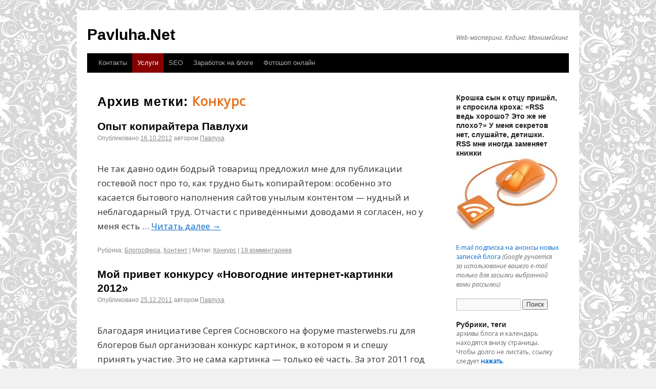

--- FILE ---
content_type: text/html; charset=UTF-8
request_url: https://pavluha.net/subject/konkurs
body_size: 12012
content:
<!DOCTYPE html>
<html dir="ltr" lang="ru-RU">
<head>
<meta charset="UTF-8" />

<link rel="stylesheet" type="text/css" media="all" href="https://pavluha.net/wp-content/themes/pavluha-theme/style.css?20210201" />
<link rel="alternate" type="application/rss+xml" title="RSS Pavluha.Net" href="http://feeds.feedburner.com/Pavluha-net" />

		<!-- All in One SEO 4.9.3 - aioseo.com -->
		<title>Конкурс © Pavluha.Net</title>
	<meta name="robots" content="noindex, max-image-preview:large" />
	<link rel="canonical" href="https://pavluha.net/subject/konkurs" />
	<meta name="generator" content="All in One SEO (AIOSEO) 4.9.3" />
		<script type="application/ld+json" class="aioseo-schema">
			{"@context":"https:\/\/schema.org","@graph":[{"@type":"BreadcrumbList","@id":"https:\/\/pavluha.net\/subject\/konkurs#breadcrumblist","itemListElement":[{"@type":"ListItem","@id":"https:\/\/pavluha.net#listItem","position":1,"name":"Home","item":"https:\/\/pavluha.net","nextItem":{"@type":"ListItem","@id":"https:\/\/pavluha.net\/subject\/konkurs#listItem","name":"\u041a\u043e\u043d\u043a\u0443\u0440\u0441"}},{"@type":"ListItem","@id":"https:\/\/pavluha.net\/subject\/konkurs#listItem","position":2,"name":"\u041a\u043e\u043d\u043a\u0443\u0440\u0441","previousItem":{"@type":"ListItem","@id":"https:\/\/pavluha.net#listItem","name":"Home"}}]},{"@type":"CollectionPage","@id":"https:\/\/pavluha.net\/subject\/konkurs#collectionpage","url":"https:\/\/pavluha.net\/subject\/konkurs","name":"\u041a\u043e\u043d\u043a\u0443\u0440\u0441 \u00a9 Pavluha.Net","inLanguage":"ru-RU","isPartOf":{"@id":"https:\/\/pavluha.net\/#website"},"breadcrumb":{"@id":"https:\/\/pavluha.net\/subject\/konkurs#breadcrumblist"}},{"@type":"Organization","@id":"https:\/\/pavluha.net\/#organization","name":"Pavluha.Net","description":"Web-\u043c\u0430\u0441\u0442\u0435\u0440\u0438\u043d\u0433. \u041a\u043e\u0434\u0438\u043d\u0433. \u041c\u0430\u043d\u0438\u043c\u0435\u0439\u043a\u0438\u043d\u0433","url":"https:\/\/pavluha.net\/"},{"@type":"WebSite","@id":"https:\/\/pavluha.net\/#website","url":"https:\/\/pavluha.net\/","name":"Pavluha.Net","description":"Web-\u043c\u0430\u0441\u0442\u0435\u0440\u0438\u043d\u0433. \u041a\u043e\u0434\u0438\u043d\u0433. \u041c\u0430\u043d\u0438\u043c\u0435\u0439\u043a\u0438\u043d\u0433","inLanguage":"ru-RU","publisher":{"@id":"https:\/\/pavluha.net\/#organization"}}]}
		</script>
		<!-- All in One SEO -->

<link rel='stylesheet' id='wpfb-css' href='//pavluha.net/wp-content/plugins/wp-filebase/wp-filebase.css?ver=3.1.01' type='text/css' media='all' />
<link rel='stylesheet' id='wp-block-library-css' href='https://pavluha.net/wp-includes/css/dist/block-library/style.min.css?ver=6.5.7' type='text/css' media='all' />
<link rel='stylesheet' id='aioseo/css/src/vue/standalone/blocks/table-of-contents/global.scss-css' href='https://pavluha.net/wp-content/plugins/all-in-one-seo-pack/dist/Lite/assets/css/table-of-contents/global.e90f6d47.css?ver=4.9.3' type='text/css' media='all' />
<style id='classic-theme-styles-inline-css' type='text/css'>
/*! This file is auto-generated */
.wp-block-button__link{color:#fff;background-color:#32373c;border-radius:9999px;box-shadow:none;text-decoration:none;padding:calc(.667em + 2px) calc(1.333em + 2px);font-size:1.125em}.wp-block-file__button{background:#32373c;color:#fff;text-decoration:none}
</style>
<style id='global-styles-inline-css' type='text/css'>
body{--wp--preset--color--black: #000000;--wp--preset--color--cyan-bluish-gray: #abb8c3;--wp--preset--color--white: #ffffff;--wp--preset--color--pale-pink: #f78da7;--wp--preset--color--vivid-red: #cf2e2e;--wp--preset--color--luminous-vivid-orange: #ff6900;--wp--preset--color--luminous-vivid-amber: #fcb900;--wp--preset--color--light-green-cyan: #7bdcb5;--wp--preset--color--vivid-green-cyan: #00d084;--wp--preset--color--pale-cyan-blue: #8ed1fc;--wp--preset--color--vivid-cyan-blue: #0693e3;--wp--preset--color--vivid-purple: #9b51e0;--wp--preset--gradient--vivid-cyan-blue-to-vivid-purple: linear-gradient(135deg,rgba(6,147,227,1) 0%,rgb(155,81,224) 100%);--wp--preset--gradient--light-green-cyan-to-vivid-green-cyan: linear-gradient(135deg,rgb(122,220,180) 0%,rgb(0,208,130) 100%);--wp--preset--gradient--luminous-vivid-amber-to-luminous-vivid-orange: linear-gradient(135deg,rgba(252,185,0,1) 0%,rgba(255,105,0,1) 100%);--wp--preset--gradient--luminous-vivid-orange-to-vivid-red: linear-gradient(135deg,rgba(255,105,0,1) 0%,rgb(207,46,46) 100%);--wp--preset--gradient--very-light-gray-to-cyan-bluish-gray: linear-gradient(135deg,rgb(238,238,238) 0%,rgb(169,184,195) 100%);--wp--preset--gradient--cool-to-warm-spectrum: linear-gradient(135deg,rgb(74,234,220) 0%,rgb(151,120,209) 20%,rgb(207,42,186) 40%,rgb(238,44,130) 60%,rgb(251,105,98) 80%,rgb(254,248,76) 100%);--wp--preset--gradient--blush-light-purple: linear-gradient(135deg,rgb(255,206,236) 0%,rgb(152,150,240) 100%);--wp--preset--gradient--blush-bordeaux: linear-gradient(135deg,rgb(254,205,165) 0%,rgb(254,45,45) 50%,rgb(107,0,62) 100%);--wp--preset--gradient--luminous-dusk: linear-gradient(135deg,rgb(255,203,112) 0%,rgb(199,81,192) 50%,rgb(65,88,208) 100%);--wp--preset--gradient--pale-ocean: linear-gradient(135deg,rgb(255,245,203) 0%,rgb(182,227,212) 50%,rgb(51,167,181) 100%);--wp--preset--gradient--electric-grass: linear-gradient(135deg,rgb(202,248,128) 0%,rgb(113,206,126) 100%);--wp--preset--gradient--midnight: linear-gradient(135deg,rgb(2,3,129) 0%,rgb(40,116,252) 100%);--wp--preset--font-size--small: 13px;--wp--preset--font-size--medium: 20px;--wp--preset--font-size--large: 36px;--wp--preset--font-size--x-large: 42px;--wp--preset--spacing--20: 0.44rem;--wp--preset--spacing--30: 0.67rem;--wp--preset--spacing--40: 1rem;--wp--preset--spacing--50: 1.5rem;--wp--preset--spacing--60: 2.25rem;--wp--preset--spacing--70: 3.38rem;--wp--preset--spacing--80: 5.06rem;--wp--preset--shadow--natural: 6px 6px 9px rgba(0, 0, 0, 0.2);--wp--preset--shadow--deep: 12px 12px 50px rgba(0, 0, 0, 0.4);--wp--preset--shadow--sharp: 6px 6px 0px rgba(0, 0, 0, 0.2);--wp--preset--shadow--outlined: 6px 6px 0px -3px rgba(255, 255, 255, 1), 6px 6px rgba(0, 0, 0, 1);--wp--preset--shadow--crisp: 6px 6px 0px rgba(0, 0, 0, 1);}:where(.is-layout-flex){gap: 0.5em;}:where(.is-layout-grid){gap: 0.5em;}body .is-layout-flex{display: flex;}body .is-layout-flex{flex-wrap: wrap;align-items: center;}body .is-layout-flex > *{margin: 0;}body .is-layout-grid{display: grid;}body .is-layout-grid > *{margin: 0;}:where(.wp-block-columns.is-layout-flex){gap: 2em;}:where(.wp-block-columns.is-layout-grid){gap: 2em;}:where(.wp-block-post-template.is-layout-flex){gap: 1.25em;}:where(.wp-block-post-template.is-layout-grid){gap: 1.25em;}.has-black-color{color: var(--wp--preset--color--black) !important;}.has-cyan-bluish-gray-color{color: var(--wp--preset--color--cyan-bluish-gray) !important;}.has-white-color{color: var(--wp--preset--color--white) !important;}.has-pale-pink-color{color: var(--wp--preset--color--pale-pink) !important;}.has-vivid-red-color{color: var(--wp--preset--color--vivid-red) !important;}.has-luminous-vivid-orange-color{color: var(--wp--preset--color--luminous-vivid-orange) !important;}.has-luminous-vivid-amber-color{color: var(--wp--preset--color--luminous-vivid-amber) !important;}.has-light-green-cyan-color{color: var(--wp--preset--color--light-green-cyan) !important;}.has-vivid-green-cyan-color{color: var(--wp--preset--color--vivid-green-cyan) !important;}.has-pale-cyan-blue-color{color: var(--wp--preset--color--pale-cyan-blue) !important;}.has-vivid-cyan-blue-color{color: var(--wp--preset--color--vivid-cyan-blue) !important;}.has-vivid-purple-color{color: var(--wp--preset--color--vivid-purple) !important;}.has-black-background-color{background-color: var(--wp--preset--color--black) !important;}.has-cyan-bluish-gray-background-color{background-color: var(--wp--preset--color--cyan-bluish-gray) !important;}.has-white-background-color{background-color: var(--wp--preset--color--white) !important;}.has-pale-pink-background-color{background-color: var(--wp--preset--color--pale-pink) !important;}.has-vivid-red-background-color{background-color: var(--wp--preset--color--vivid-red) !important;}.has-luminous-vivid-orange-background-color{background-color: var(--wp--preset--color--luminous-vivid-orange) !important;}.has-luminous-vivid-amber-background-color{background-color: var(--wp--preset--color--luminous-vivid-amber) !important;}.has-light-green-cyan-background-color{background-color: var(--wp--preset--color--light-green-cyan) !important;}.has-vivid-green-cyan-background-color{background-color: var(--wp--preset--color--vivid-green-cyan) !important;}.has-pale-cyan-blue-background-color{background-color: var(--wp--preset--color--pale-cyan-blue) !important;}.has-vivid-cyan-blue-background-color{background-color: var(--wp--preset--color--vivid-cyan-blue) !important;}.has-vivid-purple-background-color{background-color: var(--wp--preset--color--vivid-purple) !important;}.has-black-border-color{border-color: var(--wp--preset--color--black) !important;}.has-cyan-bluish-gray-border-color{border-color: var(--wp--preset--color--cyan-bluish-gray) !important;}.has-white-border-color{border-color: var(--wp--preset--color--white) !important;}.has-pale-pink-border-color{border-color: var(--wp--preset--color--pale-pink) !important;}.has-vivid-red-border-color{border-color: var(--wp--preset--color--vivid-red) !important;}.has-luminous-vivid-orange-border-color{border-color: var(--wp--preset--color--luminous-vivid-orange) !important;}.has-luminous-vivid-amber-border-color{border-color: var(--wp--preset--color--luminous-vivid-amber) !important;}.has-light-green-cyan-border-color{border-color: var(--wp--preset--color--light-green-cyan) !important;}.has-vivid-green-cyan-border-color{border-color: var(--wp--preset--color--vivid-green-cyan) !important;}.has-pale-cyan-blue-border-color{border-color: var(--wp--preset--color--pale-cyan-blue) !important;}.has-vivid-cyan-blue-border-color{border-color: var(--wp--preset--color--vivid-cyan-blue) !important;}.has-vivid-purple-border-color{border-color: var(--wp--preset--color--vivid-purple) !important;}.has-vivid-cyan-blue-to-vivid-purple-gradient-background{background: var(--wp--preset--gradient--vivid-cyan-blue-to-vivid-purple) !important;}.has-light-green-cyan-to-vivid-green-cyan-gradient-background{background: var(--wp--preset--gradient--light-green-cyan-to-vivid-green-cyan) !important;}.has-luminous-vivid-amber-to-luminous-vivid-orange-gradient-background{background: var(--wp--preset--gradient--luminous-vivid-amber-to-luminous-vivid-orange) !important;}.has-luminous-vivid-orange-to-vivid-red-gradient-background{background: var(--wp--preset--gradient--luminous-vivid-orange-to-vivid-red) !important;}.has-very-light-gray-to-cyan-bluish-gray-gradient-background{background: var(--wp--preset--gradient--very-light-gray-to-cyan-bluish-gray) !important;}.has-cool-to-warm-spectrum-gradient-background{background: var(--wp--preset--gradient--cool-to-warm-spectrum) !important;}.has-blush-light-purple-gradient-background{background: var(--wp--preset--gradient--blush-light-purple) !important;}.has-blush-bordeaux-gradient-background{background: var(--wp--preset--gradient--blush-bordeaux) !important;}.has-luminous-dusk-gradient-background{background: var(--wp--preset--gradient--luminous-dusk) !important;}.has-pale-ocean-gradient-background{background: var(--wp--preset--gradient--pale-ocean) !important;}.has-electric-grass-gradient-background{background: var(--wp--preset--gradient--electric-grass) !important;}.has-midnight-gradient-background{background: var(--wp--preset--gradient--midnight) !important;}.has-small-font-size{font-size: var(--wp--preset--font-size--small) !important;}.has-medium-font-size{font-size: var(--wp--preset--font-size--medium) !important;}.has-large-font-size{font-size: var(--wp--preset--font-size--large) !important;}.has-x-large-font-size{font-size: var(--wp--preset--font-size--x-large) !important;}
.wp-block-navigation a:where(:not(.wp-element-button)){color: inherit;}
:where(.wp-block-post-template.is-layout-flex){gap: 1.25em;}:where(.wp-block-post-template.is-layout-grid){gap: 1.25em;}
:where(.wp-block-columns.is-layout-flex){gap: 2em;}:where(.wp-block-columns.is-layout-grid){gap: 2em;}
.wp-block-pullquote{font-size: 1.5em;line-height: 1.6;}
</style>
<link rel='stylesheet' id='contact-form-7-css' href='https://pavluha.net/wp-content/plugins/contact-form-7/includes/css/styles.css?ver=5.9.5' type='text/css' media='all' />
<script type="text/javascript" src="https://pavluha.net/wp-includes/js/jquery/jquery.min.js?ver=3.7.1" id="jquery-core-js"></script>
<script type="text/javascript" src="https://pavluha.net/wp-includes/js/jquery/jquery-migrate.min.js?ver=3.4.1" id="jquery-migrate-js"></script>
		<style type="text/css" id="wp-custom-css">
			.syntaxhighlighter:before {
	content:' !!! Код выделяется дабл-кликом ';
	background: #900;
	color:#fff;
	padding: .1em 1em;
}
#content .syntaxhighlighter table {
    margin-bottom: 2px !important;
}		</style>
		


</head>

<body class="archive tag tag-konkurs tag-60">
<!-- Yandex.Metrika counter -->
<div style="display:none;"><script type="text/javascript">
(function(w, c) {
    (w[c] = w[c] || []).push(function() {
        try {
            w.yaCounter7411150 = new Ya.Metrika({id:7411150, enableAll: true});
        }
        catch(e) { }
    });
})(window, 'yandex_metrika_callbacks');
</script></div>
<script src="//mc.yandex.ru/metrika/watch.js" type="text/javascript" defer="defer"></script>
<noscript><div><img src="//mc.yandex.ru/watch/7411150" style="position:absolute; left:-9999px;" alt="" /></div></noscript>
<!-- /Yandex.Metrika counter -->
<div id="wrapper" class="hfeed">
	<div id="header">
		<div id="masthead">
			<div id="branding" role="banner">
								<div id="site-title">
					<span>
						<a href="https://pavluha.net/" title="Pavluha.Net" rel="home">Pavluha.Net</a>
					</span>
				</div>
				<div id="site-description">Web-мастеринг. Кодинг. Манимейкинг</div>

							</div><!-- #branding -->

			<div id="access" role="navigation">
			  				<div class="skip-link screen-reader-text"><a href="#content" title="Перейти к содержимому">Перейти к содержимому</a></div>
								<div class="menu-header"><ul id="menu-glavnoe-menyu" class="menu"><li id="menu-item-222" class="menu-item menu-item-type-post_type menu-item-object-page menu-item-222"><a title="Связь со мной" href="https://pavluha.net/feedback">Контакты</a></li>
<li id="menu-item-1957" class="menu-item menu-item-type-post_type menu-item-object-page menu-item-1957"><a title="Моё коммерческое предложение" href="https://pavluha.net/price">Услуги</a></li>
<li id="menu-item-221" class="menu-item menu-item-type-post_type menu-item-object-page menu-item-221"><a title="Поисковое продвижение сайтов &#8212; моё хобби" href="https://pavluha.net/seo">SEO</a></li>
<li id="menu-item-963" class="menu-item menu-item-type-post_type menu-item-object-page menu-item-963"><a title="Курс новичкам: от создания блога до заработка на нём" href="https://pavluha.net/zarabotok-na-bloge">Заработок на блоге</a></li>
<li id="menu-item-725" class="menu-item menu-item-type-custom menu-item-object-custom menu-item-725"><a title="Если надо быстро и красиво нарисовать что-нибудь" href="http://photoshop.pavluha.net/">Фотошоп онлайн</a></li>
</ul></div>			</div><!-- #access -->
		</div><!-- #masthead -->
	</div><!-- #header -->

	<div id="main">

		<div id="container">
			<div id="content" role="main">

				<h1 class="page-title">Архив метки: <span>Конкурс</span></h1>







			<div id="post-1032" class="post-1032 post type-post status-publish format-standard hentry category-blogosfera category-kontent tag-konkurs">
			<h2 class="entry-title"><a href="https://pavluha.net/opyit-kopiraytera-pavluhi.html" title="Постоянная ссылка: Опыт копирайтера Павлухи" rel="bookmark">Опыт копирайтера Павлухи</a></h2>

			<div class="entry-meta">
				<span class="meta-prep meta-prep-author">Опубликовано</span> <a href="https://pavluha.net/opyit-kopiraytera-pavluhi.html" title="13:16" rel="bookmark"><span class="entry-date">16.10.2012</span></a> <span class="meta-sep">автором</span> <span class="author vcard"><a class="url fn n" href="https://pavluha.net/author/pavluha-net" title="Посмотреть все записи автора Павлуха">Павлуха</a></span>			</div><!-- .entry-meta -->

				<div class="entry-summary">
				<p>Не так давно один бодрый товарищ предложил мне для публикации гостевой пост про то, как трудно быть копирайтером: особенно это касается бытового наполнения сайтов унылым контентом&nbsp;&mdash; нудный и неблагодарный труд. Отчасти с приведёнными доводами я согласен, но у меня есть &hellip; <a href="https://pavluha.net/opyit-kopiraytera-pavluhi.html">Читать далее <span class="meta-nav">&rarr;</span></a></p>
			</div><!-- .entry-summary -->
	
			<div class="entry-utility">
									<span class="cat-links">
						<span class="entry-utility-prep entry-utility-prep-cat-links">Рубрика:</span> <a href="https://pavluha.net/topic/blogosfera" rel="category tag">Блогосфера</a>, <a href="https://pavluha.net/topic/seo/kontent" rel="category tag">Контент</a>					</span>
					<span class="meta-sep">|</span>
													<span class="tag-links">
						<span class="entry-utility-prep entry-utility-prep-tag-links">Метки:</span> <a href="https://pavluha.net/subject/konkurs" rel="tag">Конкурс</a>					</span>
					<span class="meta-sep">|</span>
								<span class="comments-link"><a href="https://pavluha.net/opyit-kopiraytera-pavluhi.html#comments">19 комментариев</a></span>
							</div><!-- .entry-utility -->
		</div><!-- #post-## -->

		
	


			<div id="post-530" class="post-530 post type-post status-publish format-standard hentry category-events tag-konkurs tag-novyj-god">
			<h2 class="entry-title"><a href="https://pavluha.net/novogodnie-internet-kartinki-2012.html" title="Постоянная ссылка: Мой привет конкурсу &laquo;Новогодние интернет-картинки 2012&raquo;" rel="bookmark">Мой привет конкурсу &laquo;Новогодние интернет-картинки 2012&raquo;</a></h2>

			<div class="entry-meta">
				<span class="meta-prep meta-prep-author">Опубликовано</span> <a href="https://pavluha.net/novogodnie-internet-kartinki-2012.html" title="20:49" rel="bookmark"><span class="entry-date">25.12.2011</span></a> <span class="meta-sep">автором</span> <span class="author vcard"><a class="url fn n" href="https://pavluha.net/author/pavluha-net" title="Посмотреть все записи автора Павлуха">Павлуха</a></span>			</div><!-- .entry-meta -->

				<div class="entry-summary">
				<p>Благодаря инициативе Сергея Сосновского на форуме masterwebs.ru для блогеров был организован конкурс картинок, в котором я и спешу принять участие. Это не сама картинка&nbsp;&mdash; только её часть. За этот 2011 год мною было написано много постов на разные блоги. И &hellip; <a href="https://pavluha.net/novogodnie-internet-kartinki-2012.html">Читать далее <span class="meta-nav">&rarr;</span></a></p>
			</div><!-- .entry-summary -->
	
			<div class="entry-utility">
									<span class="cat-links">
						<span class="entry-utility-prep entry-utility-prep-cat-links">Рубрика:</span> <a href="https://pavluha.net/topic/events" rel="category tag">События</a>					</span>
					<span class="meta-sep">|</span>
													<span class="tag-links">
						<span class="entry-utility-prep entry-utility-prep-tag-links">Метки:</span> <a href="https://pavluha.net/subject/konkurs" rel="tag">Конкурс</a>, <a href="https://pavluha.net/subject/novyj-god" rel="tag">Новый год</a>					</span>
					<span class="meta-sep">|</span>
								<span class="comments-link"><a href="https://pavluha.net/novogodnie-internet-kartinki-2012.html#comments">7 комментариев</a></span>
							</div><!-- .entry-utility -->
		</div><!-- #post-## -->

		
	


			<div id="post-137" class="post-137 post type-post status-publish format-standard hentry category-events tag-bloging tag-konkurs tag-novyj-god">
			<h2 class="entry-title"><a href="https://pavluha.net/novogodnij-konkurs-2011.html" title="Постоянная ссылка: Новогодний конкурс 2011: Лучший подарок от Деда Мороза" rel="bookmark">Новогодний конкурс 2011: Лучший подарок от Деда Мороза</a></h2>

			<div class="entry-meta">
				<span class="meta-prep meta-prep-author">Опубликовано</span> <a href="https://pavluha.net/novogodnij-konkurs-2011.html" title="01:59" rel="bookmark"><span class="entry-date">06.12.2010</span></a> <span class="meta-sep">автором</span> <span class="author vcard"><a class="url fn n" href="https://pavluha.net/author/pavluha-net" title="Посмотреть все записи автора Павлуха">Павлуха</a></span>			</div><!-- .entry-meta -->

				<div class="entry-summary">
				<p>Прошу внимания блогерского сообщества и тех, кто с нами заодно. К нам приходит Новый год&nbsp;&mdash; а это время дарить подарки! Вот и мы решили одарить тех, кто не поленится и не постесняется рассказать нам о своём лучшем новогоднем подарке. Как, &hellip; <a href="https://pavluha.net/novogodnij-konkurs-2011.html">Читать далее <span class="meta-nav">&rarr;</span></a></p>
			</div><!-- .entry-summary -->
	
			<div class="entry-utility">
									<span class="cat-links">
						<span class="entry-utility-prep entry-utility-prep-cat-links">Рубрика:</span> <a href="https://pavluha.net/topic/events" rel="category tag">События</a>					</span>
					<span class="meta-sep">|</span>
													<span class="tag-links">
						<span class="entry-utility-prep entry-utility-prep-tag-links">Метки:</span> <a href="https://pavluha.net/subject/bloging" rel="tag">Блогинг</a>, <a href="https://pavluha.net/subject/konkurs" rel="tag">Конкурс</a>, <a href="https://pavluha.net/subject/novyj-god" rel="tag">Новый год</a>					</span>
					<span class="meta-sep">|</span>
								<span class="comments-link"><a href="https://pavluha.net/novogodnij-konkurs-2011.html#comments">9 комментариев</a></span>
							</div><!-- .entry-utility -->
		</div><!-- #post-## -->

		
	

<div class="wp-pagenavi-wrap"></div>
			</div><!-- #content -->
		</div><!-- #container -->


		<div id="primary" class="widget-area" role="complementary">
			<ul class="xoxo">

<li id="text-8" class="widget-container widget_text"><h3 class="widget-title">Крошка сын к отцу пришёл, и спросила кроха: «RSS ведь хорошо? Это же не плохо?» У меня секретов нет, слушайте, детишки. RSS мне иногда заменяет книжки</h3>			<div class="textwidget"><p><a target="_blank" rel="nofollow noopener" href="//feeds.feedburner.com/Pavluha-net"><img src="/wp-content/uploads/2011/04/mouse-rss-symbol.jpg" title="Подписка на обновления: RSS"></a></p>
<p><a target="_blank" rel="nofollow noopener" href="//r.npps.biz/y2">E-mail подписка на анонсы новых записей блога</a> <em>(Google ручается за использование вашего e-mail только для засылки выбранной вами рассылки)</em></p>
</div>
		</li><li id="search-2" class="widget-container widget_search"><form role="search" method="get" id="searchform" class="searchform" action="https://pavluha.net/">
				<div>
					<label class="screen-reader-text" for="s">Найти:</label>
					<input type="text" value="" name="s" id="s" />
					<input type="submit" id="searchsubmit" value="Поиск" />
				</div>
			</form></li><li id="text-7" class="widget-container widget_text"><h3 class="widget-title">Рубрики, теги</h3>			<div class="textwidget">архивы блога и календарь находятся внизу страницы. Чтобы долго не листать, ссылку следует <a href="#footer" style="font-weight:bold">нажать</a>.
</div>
		</li>			</ul>

<h3 class="widget-title">🎯 Благодартные читатели</h3>
<ul class="rec_comments">
<li>Ну я думаю со временем восстановлю, если реалии позволят) а так в основном сайты я всегда про*бывал &nbsp;<a href="https://pavluha.net/backit-vsyo.html#comment-10801">[…]</a></li><li>Мета тег viewport content=width=device-width&nbsp;<a href="https://pavluha.net/meta-teg-canonical-dlya-lyubyih-tipov-stranits-wp-a-ne-tolko-dlya-singular.html#comment-10800">[…]</a></li><li>А что Павлик, где же ???
Всё таки уже © 2024&nbsp;<a href="https://pavluha.net/meta-teg-canonical-dlya-lyubyih-tipov-stranits-wp-a-ne-tolko-dlya-singular.html#comment-10799">[…]</a></li><li>Я согласна, именно заголовок привлекает внимание, а потом уже люди заходят на твою статью. Или не за&nbsp;<a href="https://pavluha.net/kak-pravilno-sostavit-zagolovok.html#comment-10798">[…]</a></li><li>Выбираю маленький проводочек&nbsp;<a href="https://pavluha.net/bios-ili-malenkij-provodochek.html#comment-10793">[…]</a></li><li>Читаю господи как дети малые, антивирус опредилил, то это или то, а перед запуском проверки настроит&nbsp;<a href="https://pavluha.net/dr-web-sam-tyi-virus.html#comment-10792">[…]</a></li><li>Полностью поддерживаю, бустспид это реально работающая прога!&nbsp;<a href="https://pavluha.net/dr-web-sam-tyi-virus.html#comment-10790">[…]</a></li><li>Кстати, чтобы читали больше, можешь попробовать добавиться в топсапу у спрута))) (не знаю какие там &nbsp;<a href="https://pavluha.net/backit-vsyo.html#comment-10777">[…]</a></li><li>Никогда кэшбэком не пользовался, мб заморачиваться просто не хочу, муторное это дело. Лучше поискать&nbsp;<a href="https://pavluha.net/backit-vsyo.html#comment-10776">[…]</a></li><li>Приветствую! Чего так нервничать из-за правильных действий разработчиков антивируса? Они приняли мер&nbsp;<a href="https://pavluha.net/dr-web-sam-tyi-virus.html#comment-10773">[…]</a></li></ul>

		</div><!-- #primary .widget-area -->

	</div><!-- #main -->

	<div id="footer" role="contentinfo">
		<div id="colophon">



			<div id="footer-widget-area" role="complementary">

				<div id="first" class="widget-area">
					<ul class="xoxo">
						<li id="year_archives-2" class="widget-container widget_year_archives"><h3 class="widget-title">Повесть временных лет</h3><ul><li><a href="http://pavluha.net/2025" title="">2025</a></li><li><a href="http://pavluha.net/2024" title="">2024</a></li><li><a href="http://pavluha.net/2023" title="">2023</a></li><li><a href="http://pavluha.net/2022" title="">2022</a></li><li><a href="http://pavluha.net/2021" title="">2021</a></li><li><a href="http://pavluha.net/2020" title="">2020</a></li><li><a href="http://pavluha.net/2019" title="">2019</a></li><li><a href="http://pavluha.net/2018" title="">2018</a></li><li><a href="http://pavluha.net/2017" title="">2017</a></li><li><a href="http://pavluha.net/2016" title="">2016</a></li><li><a href="http://pavluha.net/2015" title="">2015</a></li><li><a href="http://pavluha.net/2014" title="">2014</a></li><li><a href="http://pavluha.net/2013" title="">2013</a></li><li><a href="http://pavluha.net/2012" title="">2012</a></li><li><a href="http://pavluha.net/2011" title="">2011</a></li><li><a href="http://pavluha.net/2010" title="">2010</a></li></ul></li><li id="text-3" class="widget-container widget_text">			<div class="textwidget">Этот виджет, полагаю, полезным является лишь для меня самого - посмотреть посты прошлых лет, стимулироваться на написание новых постов</div>
		</li>					</ul>
				</div><!-- #first .widget-area -->

				<div id="second" class="widget-area">
					<ul class="xoxo">
						<li id="categories-2" class="widget-container widget_categories"><h3 class="widget-title">Рубрики</h3>
			<ul>
					<li class="cat-item cat-item-98"><a href="https://pavluha.net/topic/seo">SEO</a> (18)
<ul class='children'>
	<li class="cat-item cat-item-80"><a href="https://pavluha.net/topic/seo/kontent">Контент</a> (5)
</li>
	<li class="cat-item cat-item-122"><a href="https://pavluha.net/topic/seo/ssyilki-tits-pr">Ссылки, тИЦ, PR</a> (5)
</li>
	<li class="cat-item cat-item-123"><a href="https://pavluha.net/topic/seo/trafik">Трафик</a> (1)
</li>
</ul>
</li>
	<li class="cat-item cat-item-42"><a href="https://pavluha.net/topic/web-mastering">Web-мастеринг</a> (74)
</li>
	<li class="cat-item cat-item-117"><a href="https://pavluha.net/topic/blogosfera">Блогосфера</a> (5)
</li>
	<li class="cat-item cat-item-44"><a href="https://pavluha.net/topic/zarabotok-v-seti">Заработок на блогах</a> (13)
</li>
	<li class="cat-item cat-item-124"><a href="https://pavluha.net/topic/idei">Идеи</a> (5)
</li>
	<li class="cat-item cat-item-50"><a href="https://pavluha.net/topic/kompyutering">Компьютеринг</a> (18)
</li>
	<li class="cat-item cat-item-91"><a href="https://pavluha.net/topic/layfhak">Лайфхак</a> (29)
</li>
	<li class="cat-item cat-item-110"><a href="https://pavluha.net/topic/poteha">Потеха</a> (15)
</li>
	<li class="cat-item cat-item-68"><a href="https://pavluha.net/topic/razmyshlizmy">Размышлизмы</a> (72)
</li>
	<li class="cat-item cat-item-40"><a href="https://pavluha.net/topic/events">События</a> (19)
</li>
	<li class="cat-item cat-item-96"><a href="https://pavluha.net/topic/umom-postizhimo">Умом постижимо</a> (12)
</li>
			</ul>

			</li><li id="text-4" class="widget-container widget_text">			<div class="textwidget">Не находите названия некоторых рубрик странными? Может, вы мне предложите более грамотные названия, которые бы отражали ту же суть в той же краткой форме...</div>
		</li>					</ul>
				</div><!-- #second .widget-area -->

				<div id="third" class="widget-area">
					<ul class="xoxo">
						<li id="tag_cloud-3" class="widget-container widget_tag_cloud"><h3 class="widget-title">Метки</h3><div class="tagcloud"><a href="https://pavluha.net/subject/chocasativa" class="tag-cloud-link tag-link-133 tag-link-position-1" style="font-size: 8pt;" aria-label="Chocasativa (2 элемента)">Chocasativa</a>
<a href="https://pavluha.net/subject/cms" class="tag-cloud-link tag-link-9 tag-link-position-2" style="font-size: 10.990291262136pt;" aria-label="CMS (4 элемента)">CMS</a>
<a href="https://pavluha.net/subject/css" class="tag-cloud-link tag-link-10 tag-link-position-3" style="font-size: 14.388349514563pt;" aria-label="CSS (8 элементов)">CSS</a>
<a href="https://pavluha.net/subject/isp-manager" class="tag-cloud-link tag-link-131 tag-link-position-4" style="font-size: 10.990291262136pt;" aria-label="ISP manager (4 элемента)">ISP manager</a>
<a href="https://pavluha.net/subject/javascript" class="tag-cloud-link tag-link-125 tag-link-position-5" style="font-size: 10.990291262136pt;" aria-label="JavaScript (4 элемента)">JavaScript</a>
<a href="https://pavluha.net/subject/jquery" class="tag-cloud-link tag-link-76 tag-link-position-6" style="font-size: 12.077669902913pt;" aria-label="jQuery (5 элементов)">jQuery</a>
<a href="https://pavluha.net/subject/mysql" class="tag-cloud-link tag-link-134 tag-link-position-7" style="font-size: 8pt;" aria-label="MySQL (2 элемента)">MySQL</a>
<a href="https://pavluha.net/subject/php" class="tag-cloud-link tag-link-12 tag-link-position-8" style="font-size: 17.78640776699pt;" aria-label="PHP (15 элементов)">PHP</a>
<a href="https://pavluha.net/subject/seo" class="tag-cloud-link tag-link-144 tag-link-position-9" style="font-size: 12.077669902913pt;" aria-label="SEO (5 элементов)">SEO</a>
<a href="https://pavluha.net/subject/wordpress" class="tag-cloud-link tag-link-13 tag-link-position-10" style="font-size: 22pt;" aria-label="WordPress (31 элемент)">WordPress</a>
<a href="https://pavluha.net/subject/antivirusy" class="tag-cloud-link tag-link-51 tag-link-position-11" style="font-size: 9.631067961165pt;" aria-label="Антивирусы (3 элемента)">Антивирусы</a>
<a href="https://pavluha.net/subject/bloging" class="tag-cloud-link tag-link-59 tag-link-position-12" style="font-size: 17.78640776699pt;" aria-label="Блогинг (15 элементов)">Блогинг</a>
<a href="https://pavluha.net/subject/vebmasteru" class="tag-cloud-link tag-link-56 tag-link-position-13" style="font-size: 8pt;" aria-label="Вебмастеру (2 элемента)">Вебмастеру</a>
<a href="https://pavluha.net/subject/video" class="tag-cloud-link tag-link-111 tag-link-position-14" style="font-size: 8pt;" aria-label="Видео (2 элемента)">Видео</a>
<a href="https://pavluha.net/subject/vyorstka" class="tag-cloud-link tag-link-132 tag-link-position-15" style="font-size: 8pt;" aria-label="Вёрстка (2 элемента)">Вёрстка</a>
<a href="https://pavluha.net/subject/denver" class="tag-cloud-link tag-link-78 tag-link-position-16" style="font-size: 9.631067961165pt;" aria-label="Денвер (3 элемента)">Денвер</a>
<a href="https://pavluha.net/subject/dengi" class="tag-cloud-link tag-link-106 tag-link-position-17" style="font-size: 16.563106796117pt;" aria-label="Деньги (12 элементов)">Деньги</a>
<a href="https://pavluha.net/subject/dizajning" class="tag-cloud-link tag-link-57 tag-link-position-18" style="font-size: 13.029126213592pt;" aria-label="Дизайнинг (6 элементов)">Дизайнинг</a>
<a href="https://pavluha.net/subject/domenyi" class="tag-cloud-link tag-link-135 tag-link-position-19" style="font-size: 9.631067961165pt;" aria-label="Домены (3 элемента)">Домены</a>
<a href="https://pavluha.net/subject/zhizn" class="tag-cloud-link tag-link-94 tag-link-position-20" style="font-size: 18.194174757282pt;" aria-label="Жизнь (16 элементов)">Жизнь</a>
<a href="https://pavluha.net/subject/zakachka" class="tag-cloud-link tag-link-64 tag-link-position-21" style="font-size: 8pt;" aria-label="Закачка (2 элемента)">Закачка</a>
<a href="https://pavluha.net/subject/zarabotok" class="tag-cloud-link tag-link-90 tag-link-position-22" style="font-size: 10.990291262136pt;" aria-label="Заработок (4 элемента)">Заработок</a>
<a href="https://pavluha.net/subject/internet" class="tag-cloud-link tag-link-65 tag-link-position-23" style="font-size: 12.077669902913pt;" aria-label="Интернет (5 элементов)">Интернет</a>
<a href="https://pavluha.net/subject/informacionnaya-bezopasnost" class="tag-cloud-link tag-link-52 tag-link-position-24" style="font-size: 8pt;" aria-label="Информационная безопасность (2 элемента)">Информационная безопасность</a>
<a href="https://pavluha.net/subject/kommentarii" class="tag-cloud-link tag-link-67 tag-link-position-25" style="font-size: 9.631067961165pt;" aria-label="Комментарии (3 элемента)">Комментарии</a>
<a href="https://pavluha.net/subject/kompyuternye-virusy" class="tag-cloud-link tag-link-53 tag-link-position-26" style="font-size: 10.990291262136pt;" aria-label="Компьютерные вирусы (4 элемента)">Компьютерные вирусы</a>
<a href="https://pavluha.net/subject/konkurs" class="tag-cloud-link tag-link-60 tag-link-position-27" style="font-size: 9.631067961165pt;" aria-label="Конкурс (3 элемента)">Конкурс</a>
<a href="https://pavluha.net/subject/magiya" class="tag-cloud-link tag-link-103 tag-link-position-28" style="font-size: 8pt;" aria-label="Магия (2 элемента)">Магия</a>
<a href="https://pavluha.net/subject/novyj-god" class="tag-cloud-link tag-link-61 tag-link-position-29" style="font-size: 9.631067961165pt;" aria-label="Новый год (3 элемента)">Новый год</a>
<a href="https://pavluha.net/subject/pamyat" class="tag-cloud-link tag-link-130 tag-link-position-30" style="font-size: 13.029126213592pt;" aria-label="Память (6 элементов)">Память</a>
<a href="https://pavluha.net/subject/plaginy" class="tag-cloud-link tag-link-48 tag-link-position-31" style="font-size: 14.388349514563pt;" aria-label="Плагины (8 элементов)">Плагины</a>
<a href="https://pavluha.net/subject/poisk" class="tag-cloud-link tag-link-70 tag-link-position-32" style="font-size: 9.631067961165pt;" aria-label="Поиск (3 элемента)">Поиск</a>
<a href="https://pavluha.net/subject/programmy" class="tag-cloud-link tag-link-58 tag-link-position-33" style="font-size: 9.631067961165pt;" aria-label="Программы (3 элемента)">Программы</a>
<a href="https://pavluha.net/subject/raskrutka" class="tag-cloud-link tag-link-118 tag-link-position-34" style="font-size: 9.631067961165pt;" aria-label="Раскрутка (3 элемента)">Раскрутка</a>
<a href="https://pavluha.net/subject/reklama" class="tag-cloud-link tag-link-140 tag-link-position-35" style="font-size: 8pt;" aria-label="Реклама (2 элемента)">Реклама</a>
<a href="https://pavluha.net/subject/svoboda" class="tag-cloud-link tag-link-104 tag-link-position-36" style="font-size: 8pt;" aria-label="Свобода (2 элемента)">Свобода</a>
<a href="https://pavluha.net/subject/son" class="tag-cloud-link tag-link-79 tag-link-position-37" style="font-size: 13.708737864078pt;" aria-label="Сон (7 элементов)">Сон</a>
<a href="https://pavluha.net/subject/socialnye-zakladki" class="tag-cloud-link tag-link-54 tag-link-position-38" style="font-size: 8pt;" aria-label="Социальные закладки (2 элемента)">Социальные закладки</a>
<a href="https://pavluha.net/subject/sudba" class="tag-cloud-link tag-link-102 tag-link-position-39" style="font-size: 8pt;" aria-label="Судьба (2 элемента)">Судьба</a>
<a href="https://pavluha.net/subject/temy" class="tag-cloud-link tag-link-47 tag-link-position-40" style="font-size: 9.631067961165pt;" aria-label="Темы WP (3 элемента)">Темы WP</a>
<a href="https://pavluha.net/subject/fajloobmenniki" class="tag-cloud-link tag-link-66 tag-link-position-41" style="font-size: 8pt;" aria-label="Файлообменники (2 элемента)">Файлообменники</a>
<a href="https://pavluha.net/subject/horoshie-novosti" class="tag-cloud-link tag-link-83 tag-link-position-42" style="font-size: 8pt;" aria-label="Хорошие новости (2 элемента)">Хорошие новости</a>
<a href="https://pavluha.net/subject/hosting" class="tag-cloud-link tag-link-72 tag-link-position-43" style="font-size: 16.155339805825pt;" aria-label="Хостинг (11 элементов)">Хостинг</a>
<a href="https://pavluha.net/subject/estafeta" class="tag-cloud-link tag-link-87 tag-link-position-44" style="font-size: 9.631067961165pt;" aria-label="Эстафета (3 элемента)">Эстафета</a>
<a href="https://pavluha.net/subject/yandeks" class="tag-cloud-link tag-link-71 tag-link-position-45" style="font-size: 14.388349514563pt;" aria-label="Яндекс (8 элементов)">Яндекс</a></div>
</li><li id="text-5" class="widget-container widget_text">			<div class="textwidget">Тут вообще ничего не понятно</div>
		</li>					</ul>
				</div><!-- #third .widget-area -->

				<div id="fourth" class="widget-area">
					<ul class="xoxo">
						<li id="calendar-3" class="widget-container widget_calendar"><h3 class="widget-title">Численник</h3><div id="calendar_wrap" class="calendar_wrap"><table id="wp-calendar" class="wp-calendar-table">
	<caption>Январь 2026</caption>
	<thead>
	<tr>
		<th scope="col" title="Понедельник">Пн</th>
		<th scope="col" title="Вторник">Вт</th>
		<th scope="col" title="Среда">Ср</th>
		<th scope="col" title="Четверг">Чт</th>
		<th scope="col" title="Пятница">Пт</th>
		<th scope="col" title="Суббота">Сб</th>
		<th scope="col" title="Воскресенье">Вс</th>
	</tr>
	</thead>
	<tbody>
	<tr>
		<td colspan="3" class="pad">&nbsp;</td><td>1</td><td>2</td><td>3</td><td>4</td>
	</tr>
	<tr>
		<td>5</td><td>6</td><td>7</td><td>8</td><td>9</td><td>10</td><td>11</td>
	</tr>
	<tr>
		<td>12</td><td>13</td><td>14</td><td>15</td><td>16</td><td>17</td><td>18</td>
	</tr>
	<tr>
		<td>19</td><td>20</td><td>21</td><td id="today">22</td><td>23</td><td>24</td><td>25</td>
	</tr>
	<tr>
		<td>26</td><td>27</td><td>28</td><td>29</td><td>30</td><td>31</td>
		<td class="pad" colspan="1">&nbsp;</td>
	</tr>
	</tbody>
	</table><nav aria-label="Предыдущий и следующий месяцы" class="wp-calendar-nav">
		<span class="wp-calendar-nav-prev"><a href="https://pavluha.net/2025/01">&laquo; Янв</a></span>
		<span class="pad">&nbsp;</span>
		<span class="wp-calendar-nav-next">&nbsp;</span>
	</nav></div></li><li id="text-6" class="widget-container widget_text">			<div class="textwidget">- это пример абсолютно ненужной на блоге штуки, но, тем не менее, очень часто встречающейся на блогах</div>
		</li>					</ul>
				</div><!-- #fourth .widget-area -->

			</div><!-- #footer-widget-area -->

			<div id="site-info">
				<a href="http://pavluha.net/" rel="home">Павлуха.Net</a>
							</div><!-- #site-info -->

			<div id="site-generator">
Сайт приводит в действие <b>CMS WordPress</b>. Я этому несказанно рад, но ссылку удалил, ибо продукт в рекламе не нуждается. ;)
			</div><!-- #site-generator -->

		</div><!-- #colophon -->
	</div><!-- #footer -->

</div><!-- #wrapper -->

<script>!function(){function t(){var e="v240603."+Date.now().toString(36)+Math.random().toString(36).substr(1,4);document.cookie="itfsvf="+e+"; path=/";let n=document.querySelectorAll("input[type=hidden][name=itfsvf]");for(let t=0;t<n.length;t++)n[t].value=e}document.addEventListener("DOMContentLoaded",t),document.addEventListener("wpcf7invalid",t)}();</script><script>
document.addEventListener('wpcf7invalid', function(event) {
    var invalidFields = event.detail.apiResponse.invalid_fields;
    var uniqueKey = '';
    for (var i = 0; i < invalidFields.length; i++) {
        var message = invalidFields[i].message;
        if (message.startsWith('exvalidate_message:')) {
            uniqueKey = message.split(':')[1];
            break;
        }
    }
    if (uniqueKey) {
        var responseOutput = document.querySelector('.wpcf7-response-output');
        responseOutput.style.display = 'none';
        setTimeout(function() {
            var notValidTips = document.querySelectorAll('.wpcf7-not-valid-tip');
            notValidTips.forEach(function(tip) {
                tip.style.display = 'none';
            });
        }, 1);
        var modal = document.createElement('div');
        modal.id = 'wpcf7-modal';
        modal.innerHTML = `
            <div style="background: #fff; padding: 20px; border: 1px solid #000;">
                <p id="wpcf7-modal-message">Ваше сообщение <span class="wpcf7-strong">будет отправлено через <span id="wpcf7-timer">10</span> сек.</span> Пожалуйста, не покидайте страницу, иначе сообщение не будет отправлено.</p>
            </div>
        `;
        document.body.appendChild(modal);
        var timer = 10;
        var interval = setInterval(function() {
            timer--;
            document.getElementById('wpcf7-timer').textContent = timer;
            if (timer === 0) {
                clearInterval(interval);

                var form = event.target;
                var formData = new FormData(form);
                formData.append('unique_key', uniqueKey);

                var formId = form.querySelector('input[name="_wpcf7"]').value;
                var submitUrl = `/wp-json/contact-form-7/v1/contact-forms/${formId}/feedback`;

                fetch(submitUrl, {
                    method: 'POST',
                    body: formData,
                }).then(response => response.json()).then(data => {
                    document.body.removeChild(modal);
                    responseOutput.style.display = 'block';

                    if (data.status === 'mail_sent') {
                        form.reset();
                        responseOutput.innerHTML = 'Ваше сообщение успешно отправлено.';
                        responseOutput.classList.remove('wpcf7-validation-errors');
                        responseOutput.classList.add('wpcf7-mail-sent-ok');
                    } else {
                        responseOutput.innerHTML = 'Произошла ошибка при отправке сообщения.';
                        responseOutput.classList.remove('wpcf7-mail-sent-ok');
                        responseOutput.classList.add('wpcf7-validation-errors');
                    }
                }).catch(error => {
                    document.body.removeChild(modal);
                    responseOutput.style.display = 'block';
                    responseOutput.innerHTML = 'Произошла ошибка при отправке сообщения.';
                    responseOutput.classList.remove('wpcf7-mail-sent-ok');
                    responseOutput.classList.add('wpcf7-validation-errors');
                });
            }
        }, 1000);
    }
});
</script>
<style>
#wpcf7-modal {
    position: fixed;
    top: 0;
    left: 0;
    right: 0;
    bottom: 0;
    background: rgba(0, 0, 0, 0.5);
    display: flex;
    justify-content: center;
    align-items: center;
    z-index: 100000;
}

#wpcf7-modal div {
    background: #fff;
    padding: 20px;
    border: 1px solid #000;
    font-size: 1.5em;
    line-height: 2em;
    text-align: center;
}
.wpcf7-strong {
    font-weight: 700;
    display: block;
}
</style>
			<script>
				jQuery(function($){
					$('.away-item').hover(function(){
						let l = $(this).data('away')
						  , t = $(this).text();
						$(this).removeClass('away-item').html('<a href="'+l+'" target="_blank">'+t+'</a>').unbind('mouseenter mouseleave');
					})
				});
			</script>
			<style>
				.away-item {
					color: #0066cc;
					text-decoration: underline;
				}
			</style>
			<script type="text/javascript" src="https://pavluha.net/wp-content/plugins/contact-form-7/includes/swv/js/index.js?ver=5.9.5" id="swv-js"></script>
<script type="text/javascript" id="contact-form-7-js-extra">
/* <![CDATA[ */
var wpcf7 = {"api":{"root":"https:\/\/pavluha.net\/wp-json\/","namespace":"contact-form-7\/v1"}};
/* ]]> */
</script>
<script type="text/javascript" src="https://pavluha.net/wp-content/plugins/contact-form-7/includes/js/index.js?ver=5.9.5" id="contact-form-7-js"></script>
<script type="text/javascript" src="https://pavluha.net/wp-content/themes/pavluha-theme/tooltip.js?ver=20131202" id="tooltip-js" defer="defer" data-wp-strategy="defer"></script>
<script>
$j = jQuery.noConflict();
$j.get( 'https://pavluha.net/wp-content/themes/pavluha-theme/share42/ssb.js?v20131202' );
</script>
<link rel="stylesheet" href="//fonts.googleapis.com/css?family=Open+Sans:400,400italic&subset=cyrillic">
</body>
</html>

--- FILE ---
content_type: application/javascript; charset=utf-8
request_url: https://pavluha.net/wp-content/themes/pavluha-theme/share42/ssb.js?v20131202
body_size: 590
content:
var snow_active = 0; // сеоснег

// Начальная подготовка страницы
function afterLoad() {
	$j(window).bind('scroll resize mousemove', function(eventObject) {
		if (snow_active) return false;
		snow_active = 1; // Снег пошёл! Новый год!!!
		setTimeout('startUse()', 100);
	});
}
if ('function' == typeof $j) afterLoad();

function startUse() {
//**** 
//** юзер начал использовать страницу
//****

function ssb_share( u, a, p, t ) {
	if ( ! u ) u = "'pavluha'+x+'net";	// кодированный URL ссылки
	if ( ! a ) a = 'ссылка';			// анкор
	if ( ! p ) p = 'http';				// протокол
	if ( ! t ) t = 'target="_blank"';	// дополнительные параметры
	var x = '.', y = '/';
	u = p+'://'+eval(u);
	return '<a rel="nofollow" href="'+u+'" '+t+'>'+a+'</a>';
}

$j( '.ssb_link, .path4people' ).each( function() {
	$j( this ).replaceWith( function() {
		var protocol = 'http';
		var href = '';
		if ( $j( this ).attr( 'title' ) ) href = $j( this ).attr( 'title' );
		if ( $j( this ).attr( 'path' ) ) href = $j( this ).attr( 'path' );
		if ( $j( this ).hasClass( 'ftp' ) ) protocol = 'ftp';
		return ssb_share(
			href,
			$j( this ).html(),
			protocol
		);
	} );
} );

//**** 
//** end function startUse()
//****
}
